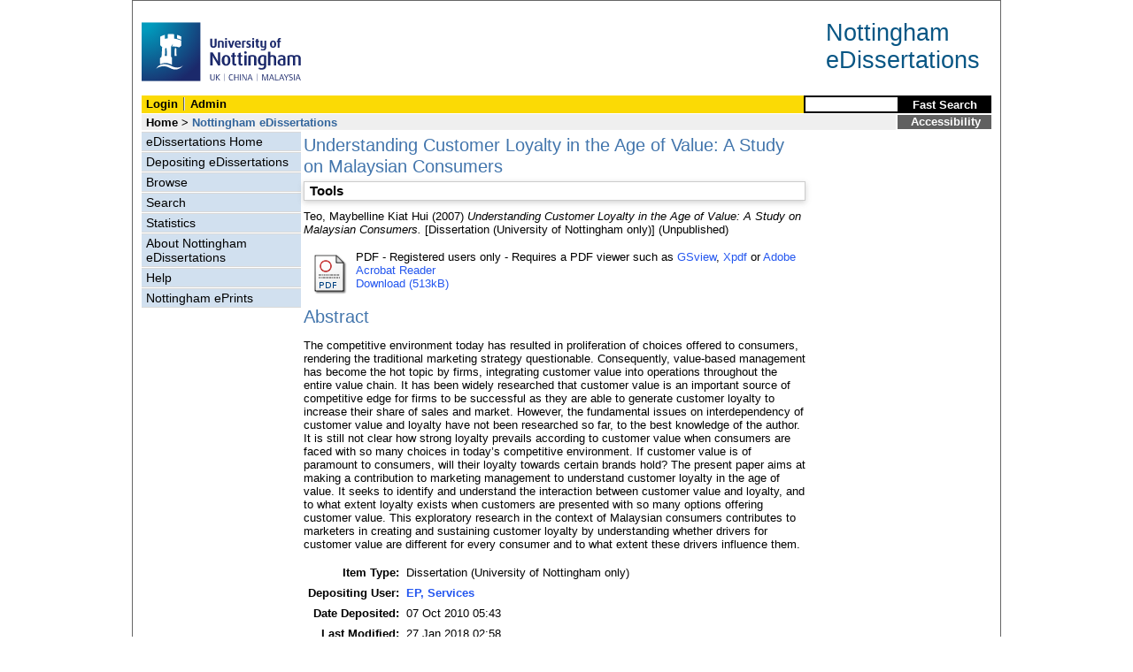

--- FILE ---
content_type: text/html; charset=utf-8
request_url: https://eprints.nottingham.ac.uk/24360/
body_size: 29682
content:
<!DOCTYPE html>
<html xmlns="http://www.w3.org/1999/xhtml">
  <head>
    <title> Understanding Customer Loyalty in the Age of Value: A Study on Malaysian Consumers  - Nottingham ePrints</title>
<!-- force IE not to use compatibility mode -->
<meta http-equiv="X-UA-Compatible" content="IE=edge" />
    <meta http-equiv="Content-Type" content="text/html; charset=utf-8" />
    <meta name="description" content="" />
    <meta name="robots" content="none" />
    <script src="https://eprints.nottingham.ac.uk/javascript/auto.js" type="text/javascript"><!-- nope --></script>
    <style type="text/css" media="screen">@import url(https://eprints.nottingham.ac.uk/style/auto.css);</style>
    <style type="text/css" media="print">@import url(https://eprints.nottingham.ac.uk/style/print.css);</style>
    <link href="/style/master_interface.css" type="text/css" rel="stylesheet" id="sctInternalStyle" />
    <link href="/style/custom_interface.css" type="text/css" rel="stylesheet" id="sctInternalStyle" />
    <link href="/style/content-layout.css" type="text/css" rel="stylesheet" id="sctInternalStyle" />
    <link href="/style/print.css" type="text/css" rel="stylesheet" media="print" id="sctInternalStyle" />
    <style type="text/css" media="screen">@import url(https://eprints.nottingham.ac.uk/style/sherpa-screen.css);</style>
    <style type="text/css" media="print">@import url(https://eprints.nottingham.ac.uk/style/sherpa-print.css);</style>
    <link rel="icon" href="/images/favicon.ico" type="image/x-icon" />
    <link rel="shortcut icon" href="/images//favicon.ico" type="image/x-icon" />
    <link rel="Top" href="https://eprints.nottingham.ac.uk/" />
    <link rel="Search" href="https://eprints.nottingham.ac.uk/cgi/search" />
    <meta content="24360" name="eprints.eprintid" />
<meta content="20" name="eprints.rev_number" />
<meta content="6128" name="eprints.userid" />
<meta content="disk0/00/02/43/60" name="eprints.dir" />
<meta content="2010-10-07 05:43:57" name="eprints.datestamp" />
<meta content="2018-01-27 02:58:23" name="eprints.lastmod" />
<meta content="2010-10-07 05:43:57" name="eprints.status_changed" />
<meta content="edissertation" name="eprints.type" />
<meta content="show" name="eprints.metadata_visibility" />
<meta content="Teo, Maybelline Kiat Hui" name="eprints.creators_name" />
<meta content="Understanding Customer Loyalty in the Age of Value: A Study on Malaysian Consumers" name="eprints.title" />
<meta content="unpub" name="eprints.ispublished" />
<meta content="The competitive environment today has resulted in proliferation of choices offered to consumers, rendering the traditional marketing strategy questionable. Consequently, value-based management has become the hot topic by firms, integrating customer value into operations throughout the entire value chain. It has been widely researched that customer value is an important source of competitive edge for firms to be successful as they are able to generate customer loyalty to increase their share of sales and market. However, the fundamental issues on interdependency of customer value and loyalty have not been researched so far, to the best knowledge of the author. It is still not clear how strong loyalty prevails according to customer value when consumers are faced with so many choices in today’s competitive environment. If customer value is of paramount to consumers, will their loyalty towards certain brands hold? The present paper aims at making a contribution to marketing management to understand customer loyalty in the age of value. It seeks to identify and understand the interaction between customer value and loyalty, and to what extent loyalty exists when customers are presented with so many options offering customer value. This exploratory research in the context of Malaysian consumers contributes to marketers in creating and sustaining customer loyalty by understanding whether drivers for customer value are different for every consumer and to what extent these drivers influence them." name="eprints.abstract" />
<meta content="2007" name="eprints.date" />
<meta content="award_date" name="eprints.date_type" />
<meta content="d_UNIM2F" name="eprints.ediss_divisions" />
<meta content="MBA" name="eprints.diss_type" />
<meta content="2007" name="eprints.award_date" />
<meta content="Chakrabarty, Anita" name="eprints.supervisors_name" />
<meta content="restricted" name="eprints.full_text_status" />
<meta content="University of Nottingham" name="eprints.institution" />
<meta content="archive" name="eprints.eprint_status" />
<meta content="2007" name="eprints.dates_date" />
<meta content="award_date" name="eprints.dates_date_type" />
<meta content="FALSE" name="eprints.hoa_exclude" />
<meta content="  Teo, Maybelline Kiat Hui  (2007) Understanding Customer Loyalty in the Age of Value: A Study on Malaysian Consumers.  [Dissertation (University of Nottingham only)]    (Unpublished)  " name="eprints.citation" />
<meta content="https://eprints.nottingham.ac.uk/24360/1/maybellineteo.pdf" name="eprints.document_url" />
<link rel="schema.DC" href="http://purl.org/DC/elements/1.0/" />
<meta content="https://eprints.nottingham.ac.uk/24360/" name="DC.relation" />
<meta content="Understanding Customer Loyalty in the Age of Value: A Study on Malaysian Consumers" name="DC.title" />
<meta content="Teo, Maybelline Kiat Hui" name="DC.creator" />
<meta content="The competitive environment today has resulted in proliferation of choices offered to consumers, rendering the traditional marketing strategy questionable. Consequently, value-based management has become the hot topic by firms, integrating customer value into operations throughout the entire value chain. It has been widely researched that customer value is an important source of competitive edge for firms to be successful as they are able to generate customer loyalty to increase their share of sales and market. However, the fundamental issues on interdependency of customer value and loyalty have not been researched so far, to the best knowledge of the author. It is still not clear how strong loyalty prevails according to customer value when consumers are faced with so many choices in today’s competitive environment. If customer value is of paramount to consumers, will their loyalty towards certain brands hold? The present paper aims at making a contribution to marketing management to understand customer loyalty in the age of value. It seeks to identify and understand the interaction between customer value and loyalty, and to what extent loyalty exists when customers are presented with so many options offering customer value. This exploratory research in the context of Malaysian consumers contributes to marketers in creating and sustaining customer loyalty by understanding whether drivers for customer value are different for every consumer and to what extent these drivers influence them." name="DC.description" />
<meta content="2007" name="DC.date" />
<meta content="Dissertation (University of Nottingham only)" name="DC.type" />
<meta content="NonPeerReviewed" name="DC.type" />
<meta content="application/pdf" name="DC.format" />
<meta content="en" name="DC.language" />
<meta content="https://eprints.nottingham.ac.uk/24360/1/maybellineteo.pdf" name="DC.identifier" />
<meta content="  Teo, Maybelline Kiat Hui  (2007) Understanding Customer Loyalty in the Age of Value: A Study on Malaysian Consumers.  [Dissertation (University of Nottingham only)]    (Unpublished)  " name="DC.identifier" />
<!-- Highwire Press meta tags -->
<meta content="Understanding Customer Loyalty in the Age of Value: A Study on Malaysian Consumers" name="citation_title" />
<meta content="Teo, Maybelline Kiat Hui" name="citation_author" />
<meta content="2010/10/07" name="citation_online_date" />
<meta content="University of Nottingham" name="citation_technical_report_institution" />
<meta content="https://eprints.nottingham.ac.uk/24360/1/maybellineteo.pdf" name="citation_pdf_url" />
<meta content="2010/10/07" name="citation_date" />
<meta content="The competitive environment today has resulted in proliferation of choices offered to consumers, rendering the traditional marketing strategy questionable. Consequently, value-based management has become the hot topic by firms, integrating customer value into operations throughout the entire value chain. It has been widely researched that customer value is an important source of competitive edge for firms to be successful as they are able to generate customer loyalty to increase their share of sales and market. However, the fundamental issues on interdependency of customer value and loyalty have not been researched so far, to the best knowledge of the author. It is still not clear how strong loyalty prevails according to customer value when consumers are faced with so many choices in today’s competitive environment. If customer value is of paramount to consumers, will their loyalty towards certain brands hold? The present paper aims at making a contribution to marketing management to understand customer loyalty in the age of value. It seeks to identify and understand the interaction between customer value and loyalty, and to what extent loyalty exists when customers are presented with so many options offering customer value. This exploratory research in the context of Malaysian consumers contributes to marketers in creating and sustaining customer loyalty by understanding whether drivers for customer value are different for every consumer and to what extent these drivers influence them." name="citation_abstract" />
<meta content="en" name="citation_language" />
<!-- PRISM meta tags -->
<link rel="schema.prism" href="https://www.w3.org/submissions/2020/SUBM-prism-20200910/" />
<meta content="2010-10-07T05:43:57" name="prism.dateReceived" />
<meta content="2018-01-27T02:58:23" name="prism.modificationDate" />
<link rel="canonical" href="https://eprints.nottingham.ac.uk/24360/" />
<link title="RDF+XML" type="application/rdf+xml" rel="alternate" href="https://eprints.nottingham.ac.uk/cgi/export/eprint/24360/RDFXML/nott-eprint-24360.rdf" />
<link title="Reference Manager" type="text/plain" rel="alternate" href="https://eprints.nottingham.ac.uk/cgi/export/eprint/24360/RIS/nott-eprint-24360.ris" />
<link title="Refer" type="text/plain" rel="alternate" href="https://eprints.nottingham.ac.uk/cgi/export/eprint/24360/Refer/nott-eprint-24360.refer" />
<link title="EP3 XML" type="application/vnd.eprints.data+xml; charset=utf-8" rel="alternate" href="https://eprints.nottingham.ac.uk/cgi/export/eprint/24360/XML/nott-eprint-24360.xml" />
<link title="Dublin Core" type="text/plain; charset=utf-8" rel="alternate" href="https://eprints.nottingham.ac.uk/cgi/export/eprint/24360/DC/nott-eprint-24360.txt" />
<link title="Simple Metadata" type="text/plain; charset=utf-8" rel="alternate" href="https://eprints.nottingham.ac.uk/cgi/export/eprint/24360/Simple/nott-eprint-24360.txt" />
<link title="HTML Citation" type="text/html; charset=utf-8" rel="alternate" href="https://eprints.nottingham.ac.uk/cgi/export/eprint/24360/HTML/nott-eprint-24360.html" />
<link title="RDF+N3" type="text/n3" rel="alternate" href="https://eprints.nottingham.ac.uk/cgi/export/eprint/24360/RDFN3/nott-eprint-24360.n3" />
<link title="ASCII Citation" type="text/plain; charset=utf-8" rel="alternate" href="https://eprints.nottingham.ac.uk/cgi/export/eprint/24360/Text/nott-eprint-24360.txt" />
<link title="OpenURL ContextObject in Span" type="text/plain; charset=utf-8" rel="alternate" href="https://eprints.nottingham.ac.uk/cgi/export/eprint/24360/COinS/nott-eprint-24360.txt" />
<link title="RDF+N-Triples" type="text/plain" rel="alternate" href="https://eprints.nottingham.ac.uk/cgi/export/eprint/24360/RDFNT/nott-eprint-24360.nt" />
<link title="MPEG-21 DIDL" type="text/xml; charset=utf-8" rel="alternate" href="https://eprints.nottingham.ac.uk/cgi/export/eprint/24360/DIDL/nott-eprint-24360.xml" />
<link title="METS" type="text/xml; charset=utf-8" rel="alternate" href="https://eprints.nottingham.ac.uk/cgi/export/eprint/24360/METS/nott-eprint-24360.xml" />
<link title="JSON" type="application/json; charset=utf-8" rel="alternate" href="https://eprints.nottingham.ac.uk/cgi/export/eprint/24360/JSON/nott-eprint-24360.js" />
<link title="MODS" type="text/xml; charset=utf-8" rel="alternate" href="https://eprints.nottingham.ac.uk/cgi/export/eprint/24360/MODS/nott-eprint-24360.xml" />
<link title="RIOXX2 XML" type="text/xml; charset=utf-8" rel="alternate" href="https://eprints.nottingham.ac.uk/cgi/export/eprint/24360/RIOXX2/nott-eprint-24360.xml" />
<link title="RefWorks" type="text/plain" rel="alternate" href="https://eprints.nottingham.ac.uk/cgi/export/eprint/24360/RefWorks/nott-eprint-24360.ref" />
<link title="EndNote" type="text/plain; charset=utf-8" rel="alternate" href="https://eprints.nottingham.ac.uk/cgi/export/eprint/24360/EndNote/nott-eprint-24360.enw" />
<link title="OpenURL ContextObject" type="text/xml; charset=utf-8" rel="alternate" href="https://eprints.nottingham.ac.uk/cgi/export/eprint/24360/ContextObject/nott-eprint-24360.xml" />
<link title="Multiline CSV" type="text/csv; charset=utf-8" rel="alternate" href="https://eprints.nottingham.ac.uk/cgi/export/eprint/24360/CSV/nott-eprint-24360.csv" />
<link title="BibTeX" type="text/plain; charset=utf-8" rel="alternate" href="https://eprints.nottingham.ac.uk/cgi/export/eprint/24360/BibTeX/nott-eprint-24360.bib" />
<link rel="Top" href="https://eprints.nottingham.ac.uk/" />
    <link rel="Sword" href="https://eprints.nottingham.ac.uk/sword-app/servicedocument" />
    <link rel="SwordDeposit" href="https://eprints.nottingham.ac.uk/id/contents" />
    <link rel="Search" href="https://eprints.nottingham.ac.uk/cgi/search" type="text/html" />
    <link rel="Search" href="https://eprints.nottingham.ac.uk/cgi/opensearchdescription" title="Nottingham ePrints" type="application/opensearchdescription+xml" />
    <script type="text/javascript">
// <![CDATA[
var eprints_http_root = "https://eprints.nottingham.ac.uk";
var eprints_http_cgiroot = "https://eprints.nottingham.ac.uk/cgi";
var eprints_oai_archive_id = "eprints.nottingham.ac.uk";
var eprints_logged_in = false;
var eprints_staff_logged_in = false;
var eprints_lang_id = "en";
// ]]></script>
    <style type="text/css">.ep_logged_in { display: none }</style>
    <link rel="stylesheet" href="/style/auto-3.4.6.css" type="text/css" />
    <script src="/javascript/auto-3.4.6.js" type="text/javascript">
//padder
</script>
    <!--[if lte IE 6]>
        <link rel="stylesheet" type="text/css" href="/style/ie6.css" />
   <![endif]-->
    <meta name="Generator" content="EPrints 3.4.6" />
    <meta content="text/html; charset=UTF-8" http-equiv="Content-Type" />
    <meta content="en" http-equiv="Content-Language" />
    
  </head>
  <body bgcolor="#ffffff" text="#000000">
  <div id="page-frame">
    <!-- Start Page Frame -->
    <div id="skip"><a href="#content">Skip Navigation</a></div>
    <div class="ep_noprint"><noscript><style type="text/css">@import url(https://eprints.nottingham.ac.uk/style/nojs.css);</style></noscript></div>
    
      <!-- Banner Start -->
      <div id="banner"><div id="bannertitle" style="font-size: 20pt; float: right; padding-top:0.4em; padding-right: 0.5em; margin-top: 0;"><a href="https://eprints.nottingham.ac.uk/"><font color="#085684">Nottingham<br />eDissertations</font></a></div><a href="http://www.nottingham.ac.uk" title="University of Nottingham"><img src="/images/University_of_Nottingham.svg" alt="The University of Nottingham Homepage" width="180" height="95" border="0" /></a></div>
      <!-- Banner End -->
      <div id="first-bar">
        <div id="school-name"><h1><b><ul id="ep_tm_menu_tools" class="ep_tm_key_tools"><li class="ep_tm_key_tools_item"><a href="/cgi/users/home" class="ep_tm_key_tools_item_link">Login</a></li><li class="ep_tm_key_tools_item"><a href="/cgi/users/home?screen=Admin" class="ep_tm_key_tools_item_link">Admin</a></li></ul></b></h1></div>
        <div id="search">
          <!-- search component -->    
          <form method="get" accept-charset="utf-8" action="/cgi/facet/archive/simple2_d" style="display:inline">
            <input class="search-box" accept-charset="utf-8" size="20" type="text" name="q" id="simpleQuerytext" title="Search for a title, author or supervisor" />
            <input class="btnG" value="Fast Search" type="submit" name="_action_search" id="simpleQueryButton" title="Search for a title, author or supervisor" />
            <input type="hidden" name="_order" value="bytitle" />
            <input type="hidden" name="basic_srchtype" value="ALL" />
            <input type="hidden" name="_satisfyall" value="ALL" />
          </form>
          <!--<script type="text/javascript">
                    document.getElementById("simpleQueryButton").addEventListener('click', function () {
                        var SQT = document.getElementById('simpleQuerytext');
                        SQT.value = ('title:(' + SQT.value + ') OR creators_name:(' + SQT.value + ') OR supervisors_name:(' + SQT.value + ')');
                    });
          </script>-->
		  <!-- // search component -->
        </div>
      </div>  
	  <div id="second-bar">
        <div id="bread-crumbs"><a href="http://www.nottingham.ac.uk/library/index.aspx" title="Libraries - The University of Nottingham">Home</a> &gt;
		  <span id="here">Nottingham eDissertations</span></div>
        <div id="portal"><a href="https://www.nottingham.ac.uk/utilities/accessibility/eprints.aspx" target="_blank">Accessibility</a></div>
      </div>  
      <div id="layout-container">
        <!-- Start Layout Container - prevents footer overlap -->
    <div id="functional">
	  <!-- Start Functional (left) Column -->
      <div id="navigation">
        <div id="sctNavSource" style="display:none"></div> 
        <ul id="section_link" class="navigation">
          <li><a href="https://eprints.nottingham.ac.uk/edissertations/">eDissertations Home</a></li>
          <li><a href="https://eprints.nottingham.ac.uk/edissertations/deposit.html">Depositing eDissertations</a></li>
          <li><a href="https://eprints.nottingham.ac.uk/view_d/">Browse</a></li>
          <li><a href="https://eprints.nottingham.ac.uk/cgi/search/advanced_d">Search</a></li>
          <li><a href="https://eprints.nottingham.ac.uk/cgi/stats/report/type/edissertation">Statistics</a></li>
          <li><a href="https://eprints.nottingham.ac.uk/edissertations/information.html">About Nottingham eDissertations</a></li>
          <li><a href="https://eprints.nottingham.ac.uk/edissertations/help/">Help</a></li>
          <li><a href="https://eprints.nottingham.ac.uk/">Nottingham ePrints</a></li>
		</ul> 
      </div>
      <!-- End Functional (Left) Column -->
    </div>
    <!-- Start Content Area (right) Column -->
    <a name="content"></a>
    <div id="content-layout_style-1">
	  <!-- default layout -->
      <div id="content">
	    <!-- referencing div, include even if one-column) -->
        <div id="column-1">
		  <!-- Required column -->

          <div align="center">
            <!-- Main EPrints Content -->
			
            <table><tr><td align="left">
              <h2>

Understanding Customer Loyalty in the Age of Value: A Study on Malaysian Consumers

</h2>
              <div class="ep_summary_content"><div class="ep_summary_content_top"><div class="ep_summary_box ep_plugin_summary_box_tools" id="ep_summary_box_1"><div class="ep_summary_box_title"><div class="ep_no_js">Tools</div><div class="ep_only_js" id="ep_summary_box_1_colbar" style="display: none"><a class="ep_box_collapse_link" onclick="EPJS_blur(event); EPJS_toggleSlideScroll('ep_summary_box_1_content',true,'ep_summary_box_1');EPJS_toggle('ep_summary_box_1_colbar',true);EPJS_toggle('ep_summary_box_1_bar',false);return false" href="#"><img border="0" src="/style/images/minus.png" alt="-" /> Tools</a></div><div class="ep_only_js" id="ep_summary_box_1_bar"><a class="ep_box_collapse_link" onclick="EPJS_blur(event); EPJS_toggleSlideScroll('ep_summary_box_1_content',false,'ep_summary_box_1');EPJS_toggle('ep_summary_box_1_colbar',false);EPJS_toggle('ep_summary_box_1_bar',true);return false" href="#"><img border="0" src="/style/images/plus.png" alt="+" /> Tools</a></div></div><div class="ep_summary_box_body" id="ep_summary_box_1_content" style="display: none"><div id="ep_summary_box_1_content_inner"><div class="ep_block" style="margin-bottom: 1em"><form method="get" action="https://eprints.nottingham.ac.uk/cgi/export_redirect" accept-charset="utf-8">
  <input type="hidden" value="24360" id="eprintid" name="eprintid" />
  <select aria-labelledby="box_tools_export_button" name="format">
    <option value="RDFXML">RDF+XML</option>
    <option value="RIS">Reference Manager</option>
    <option value="Refer">Refer</option>
    <option value="XML">EP3 XML</option>
    <option value="DC">Dublin Core</option>
    <option value="Simple">Simple Metadata</option>
    <option value="HTML">HTML Citation</option>
    <option value="RDFN3">RDF+N3</option>
    <option value="Text">ASCII Citation</option>
    <option value="COinS">OpenURL ContextObject in Span</option>
    <option value="RDFNT">RDF+N-Triples</option>
    <option value="DIDL">MPEG-21 DIDL</option>
    <option value="METS">METS</option>
    <option value="JSON">JSON</option>
    <option value="MODS">MODS</option>
    <option value="RIOXX2">RIOXX2 XML</option>
    <option value="RefWorks">RefWorks</option>
    <option value="EndNote">EndNote</option>
    <option value="ContextObject">OpenURL ContextObject</option>
    <option value="CSV">Multiline CSV</option>
    <option value="BibTeX">BibTeX</option>
  </select>
  <input class="ep_form_action_button" type="submit" value="Export" id="box_tools_export_button" />
</form></div><div class="addtoany_share_buttons"><a target="_blank" href="https://www.addtoany.com/share?linkurl=https://eprints.nottingham.ac.uk/id/eprint/24360&amp;title=Understanding Customer Loyalty in the Age of Value: A Study on Malaysian Consumers"><img class="ep_form_action_button" src="/images/shareicon/a2a.svg" alt="Add to Any" /></a><a target="_blank" href="https://www.addtoany.com/add_to/twitter?linkurl=https://eprints.nottingham.ac.uk/id/eprint/24360&amp;linkname=Understanding Customer Loyalty in the Age of Value: A Study on Malaysian Consumers"><img class="ep_form_action_button" src="/images/shareicon/twitter.svg" alt="Add to Twitter" /></a><a target="_blank" href="https://www.addtoany.com/add_to/facebook?linkurl=https://eprints.nottingham.ac.uk/id/eprint/24360&amp;linkname=Understanding Customer Loyalty in the Age of Value: A Study on Malaysian Consumers"><img class="ep_form_action_button" src="/images/shareicon/facebook.svg" alt="Add to Facebook" /></a><a target="_blank" href="https://www.addtoany.com/add_to/linkedin?linkurl=https://eprints.nottingham.ac.uk/id/eprint/24360&amp;linkname=Understanding Customer Loyalty in the Age of Value: A Study on Malaysian Consumers"><img class="ep_form_action_button" src="/images/shareicon/linkedin.svg" alt="Add to Linkedin" /></a><a target="_blank" href="https://www.addtoany.com/add_to/pinterest?linkurl=https://eprints.nottingham.ac.uk/id/eprint/24360&amp;linkname=Understanding Customer Loyalty in the Age of Value: A Study on Malaysian Consumers"><img class="ep_form_action_button" src="/images/shareicon/pinterest.svg" alt="Add to Pinterest" /></a><a target="_blank" href="https://www.addtoany.com/add_to/email?linkurl=https://eprints.nottingham.ac.uk/id/eprint/24360&amp;linkname=Understanding Customer Loyalty in the Age of Value: A Study on Malaysian Consumers"><img class="ep_form_action_button" src="/images/shareicon/email.svg" alt="Add to Email" /></a></div></div></div></div></div><div class="ep_summary_content_left"></div><div class="ep_summary_content_right"></div><div class="ep_summary_content_main">

  <p style="margin-bottom: 1em">
    


    <span class="person_name">Teo, Maybelline Kiat Hui</span>
  

(2007)


<em>Understanding Customer Loyalty in the Age of Value: A Study on Malaysian Consumers.</em>


    [Dissertation (University of Nottingham only)]
  


   (Unpublished)



  </p>

  

  

  

    
  
    
      
      <table>
        
          <tr>
            <td valign="top" align="right">
              
              
		  <a class="ep_document_link" href="https://eprints.nottingham.ac.uk/24360/1/maybellineteo.pdf"><img title="maybellineteo.pdf" class="ep_doc_icon" border="0" src="https://eprints.nottingham.ac.uk/style/images/fileicons/application_pdf.png" alt="[thumbnail of maybellineteo.pdf]" /></a>
                
            </td>    
            <td valign="top">
              

<!-- document citation  -->


<span class="ep_document_citation">
PDF

</span>



 - Registered users only



 - Requires a PDF viewer such as <a href="http://www.cs.wisc.edu/~ghost/gsview/index.htm">GSview</a>, <a href="http://www.foolabs.com/xpdf/download.html">Xpdf</a> or <a href="http://www.adobe.com/products/acrobat/">Adobe Acrobat Reader</a>

<br />
              
              
              
              
                
	                        <a href="https://eprints.nottingham.ac.uk/24360/1/maybellineteo.pdf" class="ep_document_link">Download (513kB)</a>
                        
              
              <ul>
              
              </ul>
            </td>
          </tr>
        
      </table>
    

  

  

  
    <h2>Abstract</h2>
    <p style="text-align: left; margin: 1em auto 0em auto">The competitive environment today has resulted in proliferation of choices offered to consumers, rendering the traditional marketing strategy questionable. Consequently, value-based management has become the hot topic by firms, integrating customer value into operations throughout the entire value chain. It has been widely researched that customer value is an important source of competitive edge for firms to be successful as they are able to generate customer loyalty to increase their share of sales and market. However, the fundamental issues on interdependency of customer value and loyalty have not been researched so far, to the best knowledge of the author. It is still not clear how strong loyalty prevails according to customer value when consumers are faced with so many choices in today’s competitive environment. If customer value is of paramount to consumers, will their loyalty towards certain brands hold? The present paper aims at making a contribution to marketing management to understand customer loyalty in the age of value. It seeks to identify and understand the interaction between customer value and loyalty, and to what extent loyalty exists when customers are presented with so many options offering customer value. This exploratory research in the context of Malaysian consumers contributes to marketers in creating and sustaining customer loyalty by understanding whether drivers for customer value are different for every consumer and to what extent these drivers influence them.</p>
  

  <table style="margin-bottom: 1em; margin-top: 1em;" cellpadding="3">
    <tr>
      <th align="right">Item Type:</th>
      <td>
        Dissertation (University of Nottingham only)
        
        
        
      </td>
    </tr>
    




    
      
    
      
    
      
    
      
    
      
    
      
    
      
    
      
    
      
    
      
        <tr>
          <th align="right">Depositing User:</th>
          <td valign="bottom">

<a href="https://eprints.nottingham.ac.uk/cgi/users/home?screen=User::View&amp;userid=6128"><span class="ep_name_citation"><span class="person_name">EP, Services</span></span></a>

</td>
        </tr>
      
    
      
        <tr>
          <th align="right">Date Deposited:</th>
          <td valign="bottom">07 Oct 2010 05:43</td>
        </tr>
      
    
      
        <tr>
          <th align="right">Last Modified:</th>
          <td valign="bottom">27 Jan 2018 02:58</td>
        </tr>
      
    

    <tr>
      <th align="right">URI:</th>
      <td valign="top"><a href="https://eprints.nottingham.ac.uk/id/eprint/24360">https://eprints.nottingham.ac.uk/id/eprint/24360</a></td>
    </tr>
  </table>
  
  

  
  

  
    <h3>Actions (Archive Staff Only)</h3>
    <table class="ep_summary_page_actions">
    
      <tr>
        <td><a href="/cgi/users/home?screen=EPrint%3A%3AView&amp;eprintid=24360"><img role="button" class="ep_form_action_icon" title="Edit View button" src="/style/images/action_view.png" alt="Edit View" /></a></td>
        <td>Edit View</td>
      </tr>
    
    </table>
  

</div><div class="ep_summary_content_bottom"></div><div class="ep_summary_content_after"></div></div>
            </td></tr></table>
            <!-- End Main EPrints Content -->
          </div>

		  <!-- End Required column -->
        </div>
        <!-- End Content -->
      </div>
    </div>
    <!-- End Content Area (Right) Column-->
  </div>
  <!-- End Layout Container -->

  <div id="footer">
    <!-- Start Footer -->
    <!--<hr width="90%" size="2" id="bar" />-->
    <!--<a href="http://www.nottingham.ac.uk/utilities/copyright.aspx">Copyright</a>  |  <a href="http://www.nottingham.ac.uk/utilities/website-terms-of-use.aspx">Terms and Conditions</a>  | <a href="http://www.nottingham.ac.uk/utilities/privacy.aspx">Privacy</a>  |  <a href="http://www.nottingham.ac.uk/utilities/accessibility/accessibility.aspx">Accessibility</a>-->                                     
    <!-- End Footer -->
  </div>

    <!-- End Page Frame -->
  </div>
  </body>
</html>